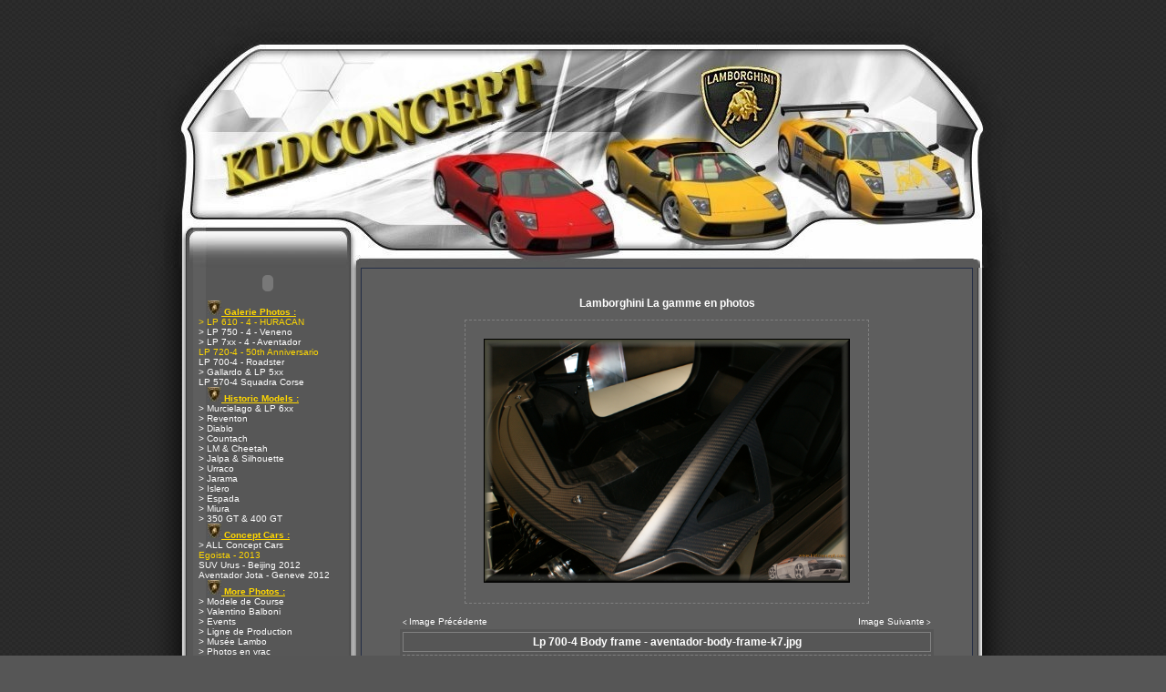

--- FILE ---
content_type: text/html
request_url: http://www.kldconcept.com/gallery-onews-gv9374.html
body_size: 5907
content:
<!DOCTYPE html PUBLIC "-//W3C//DTD XHTML 1.0 Strict//EN" "http://www.w3.org/TR/xhtml1/DTD/xhtml1-strict.dtd">
<html xmlns="http://www.w3.org/1999/xhtml" xml:lang="fr"><head>
<meta name="keywords" content="lamborghini , cars , egoista , veneno , aventador , avantador , urus ,histoire , images , specifications , enthusiasts , clubs , Squadra del Toro , estoque , reventon , Lp 560 , LP 640 , 350gtv , 350gt , 350gts , 3500gtz , 400gt , 400gt2+2 , flying star , zagato , p538 , miura , miura s , miura sv , ilzro , zn75 , jota , sonata , monza , espada , islero , jarama , urraco , bravo , countach , anniversario , silhouette , athon , jalpa , cheetah , lma , lm001 , lm002 , lm003 , lm004 , lm129 , portofino , genesis , p140 , diablo , diablo se , diablo vt , diablo sv , diablo svr , diablo sv - r , roadster , gt1 , gt2 , gtr , gt , R-GT , koenig , zagato , touring , neri  bonacini , murcielago , l140 , gallardo ,  cala , canto , raptor , Nuccio Bertone , Giotto Bizzarini , Marcello Gandini , Ferruccio Lamborghini , Patrick Mimran , Sandro Munari , Bob Wallace , Walter Wolf , books , brochures , scale models , stamps , post cards , art , wallpapers , screensavers , spyder , spider , concept s , miura 2007 , Nera , SE ," />
<meta name="Description" content="LAMBORGHINI by KLD Concept : +9200 photos, l'Actualit&eacute; Officielles Lambo, +180 vid&eacute;os, des Screensavers , un Forum Lambo, des tonnes d'information sp&eacute;cial d&eacute;dier a la marque Lamborghini.

************
LAMBORGHINI by KLD Concept: +9200 photographs, the Official News Lambo, +180 videos, Screensavers, Forum Lambo, tons of special information dedicated to the Lamborghini brand.

*************
LAMBORGHINI von KLD Concept: +9200 Fotografien, die amtliche Nachrichtenagentur Lambo, +180 Videos, Bildschirmschoner, Forum Lambo, Tonnen von speziellen Informationen, um die Marke Lamborghini gewidmet.

************
LAMBORGHINI da KLD Concept: +9200 fotografie, l'ufficio News Lambo, +180 video, screensaver, Forum Lambo, tonnellate di informazioni speciale dedicato al marchio Lamborghini.

************
LAMBORGHINI por KLD Concepto: +9200 fotograf&iacute;as, el Diario Oficial de Noticias Lambo, +180 videos, salvapantallas, el Foro de Lambo, toneladas de informaci&oacute;n especial dedicado a la marca Lamborghini.

************
LAMBORGHINI av KLD Konsept: +9200 fotografier, Offisielle Nyheter Lambo, +180 videoer, skjermsparere, Forum Lambo, tonnevis med spesielle opplysninger dedikert til Lamborghini merkevare.
" />
<META NAME="Revisit-after" CONTENT="5 days" />
<META NAME="robots" content="index, follow" />
<META NAME="copyright" content="KLDConcept.com" />
<title>Lamborghini by KLD Concept - Squadra del Toro - Galerie AVENTADOR LP 7xx-4 Lp 700-4 Body frame  - Lp 700-4 Body frame - aventador-body-frame-k7.jpg :: Actualites Officielles-Fichiers multimedias-Garage Virtuel </title>
<link rel="alternate" title="KLDConcept: Les News" href="http://feeds.feedburner.com/kldconcept/bLyu" type="application/rss+xml" />
	  <link rel="alternate" title="KLDConcept: Les derniers téléchargements" href="http://www.kldconcept.com/rss/download_rss.php" type="application/rss+xml" />
      <link rel="alternate" title="KLDConcept: Video Youtube" href="http://feeds.feedburner.com/UploadsByKldconept" type="application/rss+xml" />
		<link rel="search" type="application/opensearchdescription+xml" href="http://www.kldconcept.com/opensearch.php" title="lamborghini by kldconcept" />    
<head>
    <meta http-equiv="Content-Type" content="text/html; charset=iso-8859-1" />
	<meta http-equiv="content-style-type" content="text/css" />
	<link rel="shortcut icon"  type="image/x-icon" href="/images/favicon.ico" />
	<link rel="icon"  type="image/x-icon" href="/images/favicon.ico" />
<link title="style" type="text/css" rel="stylesheet" href="themes/kld_1/style.css" />
	</head>
	
<body class="fond">
	

	<table style="margin-left: auto;margin-right: auto;text-align: left;" width="1000" cellpadding="0" cellspacing="0" border="0">
	<tr><td><a href="index.php"><img class="image" style="border: 0;" src="themes/kld_1/images/headerm.jpg" title="Lamborghini by KLD Concept - Squadra del Toro" alt="Lamborghini By kldconcept.com" /></a></td></tr></table>
	
	<table style="margin-left: auto;margin-right: auto;text-align: left;" width="1000" border="0" cellpadding="0" cellspacing="0"><tr>
	<td style="width: 66px;background-image:url(themes/kld_1/images/barreG.gif);" valign="top">
	<img class="image" src="themes/kld_1/images/pixel.gif" width="66" alt="" /></td><td style="width: 177px;background-image:url(themes/kld_1/images/blokGbg.gif);" valign="top">
    <table width="176" border="0" cellspacing="0" cellpadding="0"><tr>

	<!-- <td style="height: 34px;background-image:url(themes/kld_1/images/blokGtitre.gif);font-size: 12px;color:#1F2941;" align="center">
    	<b>Menu</b></td></tr><tr><td> -->

	<td style="width: 176px;height: 34px;" align="center">
	<object type="application/x-shockwave-flash" data="themes/kld_1/images/blokGtitre.swf" width="176" height="34">
 	<param name="movie" value="themes/kld_1/images/blokGtitre.swf" />
	<param name="pluginurl" value="http://www.macromedia.com/go/getflashplayer" />
	<param name="wmode" value="transparent" /> 
	<param name="menu" value="false" /> 
	<param name="quality" value="best" /> 
	<param name="scale" value="exactfit" /> 
	<param name="flashvars" value="titre=Menu" /> 
	</object></td></tr><tr><td>

	<table width="100%" border="0" cellspacing="0" cellpadding="2"><tr><td><table cellspacing="0" cellpadding="0" width="100%">
<tr><td><div style="padding-left: 20px;" class="titlemenu"><img src="images/puces/pucelambo.jpg" style="border: 0;" alt="" /><span style="color: #ffd700;"><span style="text-decoration: underline;"><b> Galerie Photos :</b></span></span></div></td></tr>
<tr><td><a href="-lp-610-4-huracan-gc597.html" title="LP 610-4 - HURACAN" style="padding-left: 10px;" class="menu"><span style="color: #ffd700;">> LP 610 - 4 - HURACAN</span></a></td></tr>
<tr><td><a href="-lp-750-4-veneno-gc600.html" title="Veneno - Geneve 2013" style="padding-left: 10px;" class="menu">> LP 750 - 4 - Veneno</a></td></tr>
<tr><td><a href="-lp-7xx-4-aventador-gc564.html" title="LP7xx-4 - Aventador All Models" style="padding-left: 10px;" class="menu">> LP 7xx - 4  - Aventador</a></td></tr>
<tr><td><a href="lp-720-4-50th-anniversario-gc588.html" title=" LP 720-4 50th Anniversario" style="padding-left: 10px;" class="menu"><span style="color: #ffd700;">LP 720-4 - 50th Anniversario</span></a></td></tr>
<tr><td><a href="lp-700-4-roadster-gc585.html" title="LP 700 -4 - Roadster Aventador" style="padding-left: 10px;" class="menu">LP 700-4 - Roadster</a></td></tr>
<tr><td><a href="-gallardo-lp-5xx-gc1.html" title="Photos : Gallardo &amp; LP 5xx - All Models" style="padding-left: 10px;" class="menu">> Gallardo &amp; LP 5xx</a></td></tr>
<tr><td><a href="lp-570-4-squadra-corse-gc591.html" title="LP 570-4 Squadra Corse" style="padding-left: 10px;" class="menu">LP 570-4 Squadra Corse</a></td></tr>
<tr><td><div style="padding-left: 20px;" class="titlemenu"><img src="images/puces/pucelambo.jpg" style="border: 0;" alt="" /><span style="color: #ffd700;"><span style="text-decoration: underline;"><b> Historic Models :</b></span></span></div></td></tr>
<tr><td><a href="-murcielago-lp-6xx-gc2.html" title="Photos : Murcielago &amp; LP 6xx - All Models" style="padding-left: 10px;" class="menu">> Murcielago &amp; LP 6xx</a></td></tr>
<tr><td><a href="-reventon-gc550.html" title="Photos : Reventon" style="padding-left: 10px;" class="menu">> Reventon</a></td></tr>
<tr><td><a href="-diablo-gc3.html" title="Photos : Diablo" style="padding-left: 10px;" class="menu">> Diablo</a></td></tr>
<tr><td><a href="-countach-gc4.html" title="Photos : Countach" style="padding-left: 10px;" class="menu">> Countach</a></td></tr>
<tr><td><a href="-lm-cheetah-gc5.html" title="" style="padding-left: 10px;" class="menu">> LM &amp; Cheetah</a></td></tr>
<tr><td><a href="-jalpa-silhouette-gc6.html" title="" style="padding-left: 10px;" class="menu">> Jalpa &amp; Silhouette</a></td></tr>
<tr><td><a href="-urraco-gc7.html" title="" style="padding-left: 10px;" class="menu">> Urraco</a></td></tr>
<tr><td><a href="-jarama-gc8.html" title="" style="padding-left: 10px;" class="menu">> Jarama</a></td></tr>
<tr><td><a href="-islero-gc9.html" title="" style="padding-left: 10px;" class="menu">> Islero</a></td></tr>
<tr><td><a href="-espada-gc10.html" title="" style="padding-left: 10px;" class="menu">> Espada</a></td></tr>
<tr><td><a href="-miura-gc18.html" title="&gt; Miura" style="padding-left: 10px;" class="menu">> Miura</a></td></tr>
<tr><td><a href="-350-gt-400-gt-gc12.html" title="" style="padding-left: 10px;" class="menu">> 350 GT &amp; 400 GT</a></td></tr>
<tr><td><div style="padding-left: 20px;" class="titlemenu"><img src="images/puces/pucelambo.jpg" style="border: 0;" alt="" /><span style="color: #ffd700;"><span style="text-decoration: underline;"><b> Concept Cars :</b></span></span></div></td></tr>
<tr><td><a href="-all-concept-cars-gc14.html" title="Prototype &amp; Concept Cars - All Models" style="padding-left: 10px;" class="menu">> ALL Concept Cars </a></td></tr>
<tr><td><a href="egoista-2013-gc592.html" title="Lamborghini Egoista" style="padding-left: 10px;" class="menu"><span style="color: #ffd700;">Egoista - 2013</span></a></td></tr>
<tr><td><a href="suv-urus-beijing-2012-gc580.html" title="Urus - SUV concept - Beijing 2012" style="padding-left: 10px;" class="menu">SUV Urus - Beijing 2012</a></td></tr>
<tr><td><a href="aventador-jota-geneve-2012-gc579.html" title="Aventador Jota" style="padding-left: 10px;" class="menu">Aventador Jota - Geneve 2012</a></td></tr>
<tr><td><div style="padding-left: 20px;" class="titlemenu"><img src="images/puces/pucelambo.jpg" style="border: 0;" alt="" /><span style="color: #ffd700;"><span style="text-decoration: underline;"><b> More Photos :</b></span></span></div></td></tr>
<tr><td><a href="-modele-de-course-gc15.html" title="Photos : Modele de Course" style="padding-left: 10px;" class="menu">> Modele de Course</a></td></tr>
<tr><td><a href="-valentino-balboni-gc531.html" title="Valentino Balboni" style="padding-left: 10px;" class="menu">> Valentino Balboni</a></td></tr>
<tr><td><a href="-events-gc541.html" title="Events Lamborghini" style="padding-left: 10px;" class="menu">> Events</a></td></tr>
<tr><td><a href="ligne-de-production-gc572.html" title="Ligne de Production" style="padding-left: 10px;" class="menu">> Ligne de Production</a></td></tr>
<tr><td><a href="-musee-lambo-gc17.html" title="Photos : Mus&eacute;e Lambo" style="padding-left: 10px;" class="menu">> Mus&eacute;e Lambo</a></td></tr>
<tr><td><a href="-photos-en-vrac-gc16.html" title="Photos : Photos en vrac" style="padding-left: 10px;" class="menu">> Photos en vrac</a></td></tr>
<tr><td><div style="padding-left: 20px;" class="titlemenu"><img src="images/puces/pucelambo.jpg" style="border: 0;" alt="" /><span style="color: #ffd700;"><span style="text-decoration: underline;"><b> Techniques :</b></span></span></div></td></tr>
<tr><td><a href="-donnees-techniques-acat1.html" title="Donnees techniques" style="padding-left: 10px;" class="menu">> Donnees techniques</a></td></tr>
<tr><td><a href="-histoire-des-modeles-acat2.html" title="Histoire des modeles LAMBO" style="padding-left: 10px;" class="menu">> Histoire des modeles</a></td></tr>
<tr><td><a href="-historique-de-la-marque-acat3.html" title="Historique de la marque" style="padding-left: 10px;" class="menu">> Historique de la marque</a></td></tr>
<tr><td><div style="padding-left: 20px;" class="titlemenu"><img src="images/puces/pucelambo.jpg" style="border: 0;" alt="" /><span style="color: #ffd700;"><span style="text-decoration: underline;"><b>  Social network :</b></span></span></div></td></tr>
<tr><td><a href="http://www.youtube.com/user/kldconept" title="Video Live sur Youtube -kldconcept TV" class="menu" style="padding-left: 10px;" onclick="window.open(this.href); return false;"><img src="images/puces/youtube.png" style="border: 0;" alt="" /> - Video Youtube</a></td></tr>
<tr><td><a href="http://www.facebook.com/pages/KLD-Concept/55339722482" title="Facebook" class="menu" style="padding-left: 10px;" onclick="window.open(this.href); return false;"><img src="images/puces/facebook.png" style="border: 0;" alt="" /> - Facebook</a></td></tr>
<tr><td><a href="https://www.instagram.com/kldconcept/" title="#kldconcept sur Instagram" class="menu" style="padding-left: 10px;" onclick="window.open(this.href); return false;"><img src="images/puces/red_arrow.gif" style="border: 0;" alt="" /> - Instagram #kldconcept</a></td></tr>
<tr><td><a href="https://twitter.com/kldconcept" title=" @kldconcept sur Twitter" class="menu" style="padding-left: 10px;" onclick="window.open(this.href); return false;"><img src="images/puces/twitter.png" style="border: 0;" alt="" /> - Tweetez @kldconcept</a></td></tr>
<tr><td><a href="syndication.html" title="" style="padding-left: 10px;" class="menu"><img src="images/puces/rss-new.png" style="border: 0;" alt="" /> - News RSS</a></td></tr>
<tr><td><div style="padding-left: 20px;" class="titlemenu"><img src="images/puces/pucelambo.jpg" style="border: 0;" alt="" /><span style="color: #ffd700;"><span style="text-decoration: underline;"><b> Telechargements :</b></span></span></div></td></tr>
<tr><td><a href="-video-dc1.html" title="Video Lamborghini" style="padding-left: 10px;" class="menu">> Video</a></td></tr>
<tr><td><a href="-skin-s-winamp-dc3.html" title="" style="padding-left: 10px;" class="menu">> Skin ' s Winamp</a></td></tr>
<tr><td><a href="-screensavers-dc2.html" title="Screensavers Lamborghini" style="padding-left: 10px;" class="menu">> Screensavers</a></td></tr>
<tr><td><div style="padding-left: 20px;" class="titlemenu"><img src="images/puces/pucelambo.jpg" style="border: 0;" alt="" /><span style="color: #ffd700;"><span style="text-decoration: underline;"><b> Autres :</b></span></span></div></td></tr>
<tr><td><a href="news.html" title="" style="padding-left: 10px;" class="menu">Accueil </a></td></tr>
<tr><td><a href="news.html" title="" style="padding-left: 10px;" class="menu">News</a></td></tr>
<tr><td><a href="forum.html" title="" style="padding-left: 10px;" class="menu">Forum</a></td></tr>
<tr><td><a href="index.php?file=Mailing" title="Pour &ecirc;tre inform&eacute; des derni&egrave;res mises &agrave; jour, inscrivez vous " style="padding-left: 10px;" class="menu">Newsletter </a></td></tr>
<tr><td><a href="links.html" title="" style="padding-left: 10px;" class="menu">Liens Web</a></td></tr>
<tr><td><a href="index.php?file=Exportnews" title="" style="padding-left: 10px;" class="menu">News sur votre site</a></td></tr>
<tr><td><a href="index.php?file=Page&amp;name=Disclaimer" title="" style="padding-left: 10px;" class="menu"><span style="color: #FF9D9D;">Legal Disclaimer</span></a></td></tr>
<tr><td><div style="padding-left: 20px;" class="titlemenu"><img src="images/puces/pucelambo.jpg" style="border: 0;" alt="" /><span style="color: #ffd700;"><span style="text-decoration: underline;"><b> Achats - Ventes :</b></span></span></div></td></tr>
<tr><td><a href="index.php?file=Page&amp;name=Lambo_suisse" title="" class="menu" style="padding-left: 10px;" onclick="window.open(this.href); return false;">Lamborghini Suisse</a></td></tr>
<tr><td><div style="padding-left: 20px;" class="titlemenu"><img src="images/puces/pucelambo.jpg" style="border: 0;" alt="" /><span style="color: #ff9900;"><span style="text-decoration: underline;"><b> Zone Membre :</b></span></span></div></td></tr>
<tr><td><a href="account.html" title="" style="padding-left: 10px;" class="menu">Compte</a></td></tr>
</table>
</td></tr></table></td></tr>
	<tr><td style="height: 6px;background-image:url(themes/kld_1/images/blokGbas.gif);"><img class="image" src="themes/kld_1/images/pixel.gif" height="6" alt="" /></td></tr></table><table width="176" border="0" cellspacing="0" cellpadding="0"><tr>

	<!-- <td style="height: 34px;background-image:url(themes/kld_1/images/blokGtitre.gif);font-size: 12px;color:#1F2941;" align="center">
    	<b>Annonceurs</b></td></tr><tr><td> -->

	<td style="width: 176px;height: 34px;" align="center">
	<object type="application/x-shockwave-flash" data="themes/kld_1/images/blokGtitre.swf" width="176" height="34">
 	<param name="movie" value="themes/kld_1/images/blokGtitre.swf" />
	<param name="pluginurl" value="http://www.macromedia.com/go/getflashplayer" />
	<param name="wmode" value="transparent" /> 
	<param name="menu" value="false" /> 
	<param name="quality" value="best" /> 
	<param name="scale" value="exactfit" /> 
	<param name="flashvars" value="titre=Annonceurs" /> 
	</object></td></tr><tr><td>

	<table width="100%" border="0" cellspacing="0" cellpadding="2"><tr><td><p align="center">
<script type="text/javascript"><!--
google_ad_client = "ca-pub-4481174476463436";
/* 120x90, gauche  26/02/08 */
google_ad_slot = "7644767582";
google_ad_width = 120;
google_ad_height = 90;
//-->
</script>
<script type="text/javascript"
src="http://pagead2.googlesyndication.com/pagead/show_ads.js">
</script></p></td></tr></table></td></tr>
	<tr><td style="height: 6px;background-image:url(themes/kld_1/images/blokGbas.gif);"><img class="image" src="themes/kld_1/images/pixel.gif" height="6" alt="" /></td></tr></table><table width="176" border="0" cellspacing="0" cellpadding="0"><tr>

	<!-- <td style="height: 34px;background-image:url(themes/kld_1/images/blokGtitre.gif);font-size: 12px;color:#1F2941;" align="center">
    	<b>FaceBook</b></td></tr><tr><td> -->

	<td style="width: 176px;height: 34px;" align="center">
	<object type="application/x-shockwave-flash" data="themes/kld_1/images/blokGtitre.swf" width="176" height="34">
 	<param name="movie" value="themes/kld_1/images/blokGtitre.swf" />
	<param name="pluginurl" value="http://www.macromedia.com/go/getflashplayer" />
	<param name="wmode" value="transparent" /> 
	<param name="menu" value="false" /> 
	<param name="quality" value="best" /> 
	<param name="scale" value="exactfit" /> 
	<param name="flashvars" value="titre=FaceBook" /> 
	</object></td></tr><tr><td>

	<table width="100%" border="0" cellspacing="0" cellpadding="2"><tr><td><p align="center">
<!-- Facebook Badge START --><a href="https://www.facebook.com/kldconcept" title="KLD Concept" style="font-family: "lucida grande",tahoma,verdana,arial,sans-serif; font-size: 11px; font-variant: normal; font-style: normal; font-weight: normal; color: #3B5998; text-decoration: none;" target="_TOP">KLD Concept</a><br /><a href="https://www.facebook.com/kldconcept" title="KLD Concept" target="_TOP"><img class="img" src="https://badge.facebook.com/badge/55339722482.1854.1600736461.png" style="border: 0px;" alt="" /></a><br />  <!-- Facebook Badge END -->
</center></td></tr></table></td></tr>
	<tr><td style="height: 6px;background-image:url(themes/kld_1/images/blokGbas.gif);"><img class="image" src="themes/kld_1/images/pixel.gif" height="6" alt="" /></td></tr></table></td><td style="width: 14px;background-image:url(themes/kld_1/images/barreGcentre.gif);" valign="top">
<img class="image" src="themes/kld_1/images/pixel.gif" width="14px" height="1" alt="" /></td>
<td style="width: 100%;background:#565656;" valign="top">
<script type="text/javascript" src="infobulle.js"></script><script type="text/javascript">InitBulle('#565656', '#808080', 2);</script><table style="background: #232D46;" width="100%" border="0" cellspacing="1" cellpadding="0"><tr><td>
<table style="background: #5E5E5E;" width="100%" border="0" cellspacing="1" cellpadding="8"><tr><td>
<br />
<br /><div style="text-align: center;"><a href="gallery.html" style="text-decoration:none"><big><b>Lamborghini La gamme en photos</b></big></a></div><br />
<table style="margin-left: auto;margin-right: auto;text-align: left;" cellpadding="20" cellspacing="0" border="0">
<tr style="background: #5E5E5E;"><td style="border: 1px dashed #808080;"><a href="#" onclick="javascript:window.open('photos/lp700-4/body_frame-lp700//aventador-body-frame-k7.jpg','Gallery','toolbar=no,location=no,directories=no,status=no,scrollbars=yes,resizable=yes,copyhistory=no,width=2298,height=1530,top=30,left=0')"><img style="border: 1px solid #000000;" src="photos/lp700-4/body_frame-lp700//aventador-body-frame-k7.jpg" width="400" alt="" title="AVENTADOR LP 7xx-4&nbsp;->Cliquez sur l'image pour l'agrandir" /></a></td></tr></table><br />
<table style="margin-left: auto;margin-right: auto;text-align: left;" width="90%" cellpadding="3" cellspacing="0">
<tr><td align="left"><small>&lt; <a href="gallery-onews-gv9375.html">Image Précédente</a> &nbsp;</small></td><td align="right"><small><a href="gallery-onews-gv9373.html">Image Suivante</a> &gt;</small></td></tr></table>
<table style="margin-left: auto;margin-right: auto;text-align: left;background: #565656;" width="90%" cellpadding="3" cellspacing="3" border="0">
<tr style="background: #565656;"><td style="border: 1px solid #808080;" align="center"><big><b>Lp 700-4 Body frame - aventador-body-frame-k7.jpg</b></big></td></tr>
<tr style="background: #5E5E5E;"><td style="border: 1px dashed #808080;">Lp 700-4 Body frame - aventador-body-frame-k7.jpg</td></tr>
<tr style="background: #565656;"><td>&nbsp;</td></tr><tr style="background: #5E5E5E;"><td style="border: 1px dashed #808080;"><b>Catégorie :</b> <a href="aventador-lp-7xx-4-gc564.html">AVENTADOR LP 7xx-4</a> -&gt; <a href="lp-700-4-body-frame-gc577.html">Lp 700-4 Body frame</a></td></tr>
<tr style="background: #5E5E5E;"><td style="border: 1px dashed #808080;"><b>Ajouté le :</b>  07/21/11 03:58</td></tr>
<tr style="background: #5E5E5E;"><td style="border: 1px dashed #808080;"><b>Nom du fichier :</b> aventador-body-frame-k7.jpg</td></tr>
<tr style="background: #5E5E5E;"><td style="border: 1px dashed #808080;"><b>Vu :</b> 14384&nbsp;fois</td></tr>
<tr style="background: #5E5E5E;"><td style="border: 1px dashed #808080;"><b>Commentaires :</b>&nbsp;0 <small>[ <a href="#" onclick="javascript:window.open('index.php?file=Comment&amp;nk_kld=index&amp;op=view_com&amp;im_id=9374&amp;module=Gallery','popup','toolbar=0,location=0,directories=0,status=0,scrollbars=1,resizable=0,copyhistory=0,menuBar=0,width=360,height=380,top=100,left=100');return(false)">Poster un commentaire</a> ]</small>
</td></tr><tr style="background: #5E5E5E;"><td style="border: 1px dashed #808080;"><b>Note :</b>&nbsp;Non évalué&nbsp;<small>[ <a href="#" onclick="javascript:window.open('index.php?file=Vote&amp;nk_kld=index&amp;op=post_vote&amp;vid=9374&amp;module=Gallery','screen','toolbar=0,location=0,directories=0,status=0,scrollbars=0,resizable=0,copyhistory=0,menuBar=0,width=350,height=150,top=30,left=0');return(false)">Evaluer</a> ]</small>
</td></tr></table><br />
</td></tr></table></td></tr></table>
</td><td style="width: 4px;background-image:url(themes/kld_1/images/blokDbg.gif);"><img class="image" src="themes/kld_1/images/pixel.gif" width="4" height="1" alt="" />
</td><td style="width: 66px;background-image:url(themes/kld_1/images/barreD.gif);" valign="top"><img class="image" src="themes/kld_1/images/pixel.gif" width="68" height="1" alt="" /></td>
	</tr></table><table style="margin-left: auto;margin-right: auto;text-align: left;" width="1000" border="0" cellpadding="0" cellspacing="0"><tr><td style="width: 100%;"><img class="image" src="themes/kld_1/images/footerhautm.gif" width="1000" height="75" alt="" /></td></tr>
<tr><td style="width: 100%;">
	
	
	<tr><td style="width: 100%;"><img class="image" src="themes/kld_1/images/footerbas.jpg" alt="" /></td></tr></table>
	
	<div style="text-align: center;" class="copyright"><p align="center"> 
&copy; KLD Concept  - Squadra del Toro &copy; - 2001 - Interdiction de dupliquer les documents - 
<a href="http://www.kldconcept.com/index.php?file=Contact">Contacter le 
Webmaster .</p>
</a>
<p align="center"> Lamborghini by KLD Concept is a non-commercial enthusiast website, we do not sell cars or parts, the Lamborghini name,
all model names and the Raging Bull logo are registered trademarks of 
<a target="_blank" href="http://www.lamborghini.com">Automobili Lamborghini SpA. </p></a>
<p align="center"> Neither this site nor my E-mail is associated with the Automobili Lamborghini Holding SpA.</p>
<br /></div><div class="copyright" style="text-align: center;"><br/>
<IFRAME height=60 width=468 marginwidth=0 marginheight=0 hspace=0 vspace=0 frameborder=0 scrolling=no bordercolor="#000000" SRC="http://fl01.ct2.comclick.com/aff_frame.ct2?id_regie=1&num_editeur=10047&num_site=1&num_emplacement=1" name="I1"><SCRIPT type="text/JavaScript" src="http://fl01.ct2.comclick.com/aff_js_src.ct2?id_regie=1&num_editeur=10047&num_site=1&num_emplacement=1"></SCRIPT></IFRAME><br/>
<script type="text/javascript">
google_ad_client = "pub-4481174476463436";
google_ad_slot = "5767608805";
google_ad_width = 728;
google_ad_height = 90;
google_ad_format = "728x90_as";
google_ad_type = "text";
google_ad_channel ="";
google_color_border = "999999";
google_color_bg = "333333";
google_color_link = "FFCC33";
google_color_url = "999999";
google_color_text = "FFFFFF";
</SCRIPT>
<script type="text/javascript" src="http://pagead2.googlesyndication.com/pagead/show_ads.js"></script><br/>
<IFRAME height=90 width=728 marginwidth=0 marginheight=0 hspace=0 vspace=0 frameborder=0 scrolling=no bordercolor="#000000" SRC="http://fl01.ct2.comclick.com/aff_frame.ct2?id_regie=1&num_editeur=10047&num_site=1&num_emplacement=10" name="I1"><SCRIPT type="text/JavaScript" src="http://fl01.ct2.comclick.com/aff_js_src.ct2?id_regie=1&num_editeur=10047&num_site=1&num_emplacement=10"></SCRIPT></IFRAME><br/>
</div>

--- FILE ---
content_type: text/html; charset=utf-8
request_url: https://www.google.com/recaptcha/api2/aframe
body_size: 269
content:
<!DOCTYPE HTML><html><head><meta http-equiv="content-type" content="text/html; charset=UTF-8"></head><body><script nonce="kOpRSUIG6sHKKuPCmGEJlg">/** Anti-fraud and anti-abuse applications only. See google.com/recaptcha */ try{var clients={'sodar':'https://pagead2.googlesyndication.com/pagead/sodar?'};window.addEventListener("message",function(a){try{if(a.source===window.parent){var b=JSON.parse(a.data);var c=clients[b['id']];if(c){var d=document.createElement('img');d.src=c+b['params']+'&rc='+(localStorage.getItem("rc::a")?sessionStorage.getItem("rc::b"):"");window.document.body.appendChild(d);sessionStorage.setItem("rc::e",parseInt(sessionStorage.getItem("rc::e")||0)+1);localStorage.setItem("rc::h",'1768439883295');}}}catch(b){}});window.parent.postMessage("_grecaptcha_ready", "*");}catch(b){}</script></body></html>

--- FILE ---
content_type: application/javascript
request_url: http://www.kldconcept.com/infobulle.js
body_size: 1261
content:
//Tout JavaScript.com - Info Bulle DHTML
//Auteur original :Olivier Hondermarck  <webmaster@toutjavascript.com>
//Modifs compatibilité Netscape 6/Mozilla : Cédric Lamalle 09/2001 <cedric@cpac.embrapa.br>
//Correction Mac IE5 (Merci Fred)
//
// Modifié et corrigé par MaStErPsX (24/01/2005) - http://www.nuked-klan.org
//Utilisation :
//InitBulle('fond du texte','fond du titre et encadrement', 'espacement titre et encadrement');
//onMouseOver="AffBulle('titre','texte','largeur')" onMouseOut="HideBulle()"
//
// Exemple : 
//<script type="text/javascript" src="infobulle.js"></script>
//<script type="text/javascript">InitBulle('#FFFFFF','#000000', 2);</script>
//<a href="#" onmouseOver="AffBulle('titre infobulle', 'texte infobulle', 250)" onmouseOut="HideBulle()">Infobulle DHTML</a>

var ie = (document.all)? true:false;
var ns4 = (document.layers)? true:false;
var ns6 = (document.getElementById)? true:false;
var IB=new Object;
var posX=0;
var posY=0;
var xOffset=20;
var yOffset=20;

function AffBulle(titre, texte, w) {

  contenu="<table width='"+w+"' cellspacing='0' cellpadding='"+IB.NbPixel+"'><tr style='background: "+IB.ColContour+";'><td>&nbsp;<b>"+titre+"</b></td></tr><tr style='background: "+IB.ColContour+";'><td valign='top'><table width='100%' style='background: "+IB.ColFond+";' cellpadding='3' cellspacing='0'><tr><td>"+texte+"</td></tr></table></td></tr></table>&nbsp;";
  var finalPosX=posX-xOffset;
  if (finalPosX<0) finalPosX=0;

  if (ns4) {
    document.layers["infobulle"].document.write(contenu);
    document.layers["infobulle"].document.close();
    document.layers["infobulle"].top=posY+yOffset+"px";
    document.layers["infobulle"].left=finalPosX+"px";
    document.layers["infobulle"].visibility="show";}

  if (ie) {
    infobulle.innerHTML=contenu;
    document.all["infobulle"].style.top=posY+yOffset+"px";
    document.all["infobulle"].style.left=finalPosX+"px";
    document.all["infobulle"].style.visibility="visible";

  }else if (ns6) {
    document.getElementById("infobulle").innerHTML=contenu;
    document.getElementById("infobulle").style.top=posY+yOffset+"px";
    document.getElementById("infobulle").style.left=finalPosX+"px";
    document.getElementById("infobulle").style.visibility="visible";
  }

}

function getMousePos(e) {
  if (ie) {
  posX=event.x+document.documentElement.scrollLeft;
  posY=event.y+document.documentElement.scrollTop;
  } else {
  posX=e.pageX;
  posY=e.pageY; 
  }
}

function HideBulle() {
	if (ns4) {document.layers["infobulle"].visibility="hide";}
	if (ie) {document.all["infobulle"].style.visibility="hidden";}
	else if (ns6){document.getElementById("infobulle").style.visibility="hidden";}
}

function InitBulle(ColFond, ColContour, NbPixel) {
	IB.ColFond=ColFond;IB.ColContour=ColContour;IB.NbPixel=NbPixel;
	if (ns4) {
		document.write("<layer name='infobulle' top='0' left='0' visibility='hide'></layer>");
		window.captureEvents(Event.MOUSEMOVE);window.onMouseMove=getMousePos;
	}
	if (ie) {
		document.write("<div id='infobulle' style='position:absolute;top:0;left:0;visibility:hidden'></div>");
		document.onmousemove=getMousePos;
	}
	//modif CL 09/2001 - NS6 : celui-ci ne supporte plus document.layers mais document.getElementById
	else if (ns6) {
	        document.write("<div id='infobulle' style='position:absolute;top:0;left:0;visibility:hidden;'></div>");
	        document.onmousemove=getMousePos;
	}

}